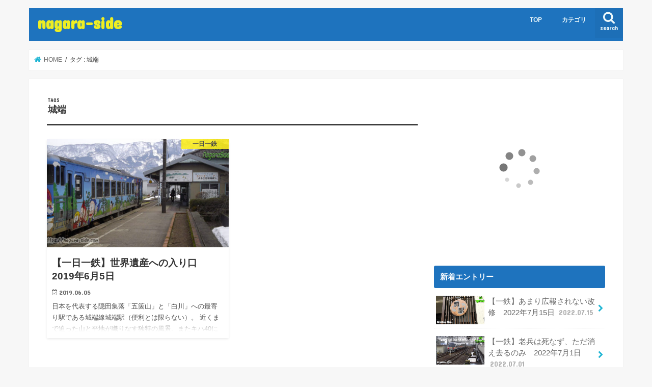

--- FILE ---
content_type: text/html; charset=UTF-8
request_url: https://nagara-side.com/tag/%E5%9F%8E%E7%AB%AF/
body_size: 10974
content:
<!doctype html>
<html dir="ltr" lang="ja" id="html" prefix="og: https://ogp.me/ns#">

<head>
<meta charset="utf-8">
<meta http-equiv="X-UA-Compatible" content="IE=edge">

<meta name="HandheldFriendly" content="True">
<meta name="MobileOptimized" content="320">
<meta name="viewport" content="width=device-width, initial-scale=1"/>


<link rel="pingback" href="https://nagara-side.com/xmlrpc.php">

<!--[if IE]>
<![endif]-->




		<!-- All in One SEO 4.5.2.1 - aioseo.com -->
		<title>城端 | nagara-side</title>
		<meta name="robots" content="max-image-preview:large" />
		<link rel="canonical" href="https://nagara-side.com/tag/%E5%9F%8E%E7%AB%AF/" />
		<meta name="generator" content="All in One SEO (AIOSEO) 4.5.2.1" />
		<script type="application/ld+json" class="aioseo-schema">
			{"@context":"https:\/\/schema.org","@graph":[{"@type":"BreadcrumbList","@id":"https:\/\/nagara-side.com\/tag\/%E5%9F%8E%E7%AB%AF\/#breadcrumblist","itemListElement":[{"@type":"ListItem","@id":"https:\/\/nagara-side.com\/#listItem","position":1,"name":"\u5bb6","item":"https:\/\/nagara-side.com\/","nextItem":"https:\/\/nagara-side.com\/tag\/%e5%9f%8e%e7%ab%af\/#listItem"},{"@type":"ListItem","@id":"https:\/\/nagara-side.com\/tag\/%e5%9f%8e%e7%ab%af\/#listItem","position":2,"name":"\u57ce\u7aef","previousItem":"https:\/\/nagara-side.com\/#listItem"}]},{"@type":"CollectionPage","@id":"https:\/\/nagara-side.com\/tag\/%E5%9F%8E%E7%AB%AF\/#collectionpage","url":"https:\/\/nagara-side.com\/tag\/%E5%9F%8E%E7%AB%AF\/","name":"\u57ce\u7aef | nagara-side","inLanguage":"ja","isPartOf":{"@id":"https:\/\/nagara-side.com\/#website"},"breadcrumb":{"@id":"https:\/\/nagara-side.com\/tag\/%E5%9F%8E%E7%AB%AF\/#breadcrumblist"}},{"@type":"Organization","@id":"https:\/\/nagara-side.com\/#organization","name":"nagara-side","url":"https:\/\/nagara-side.com\/"},{"@type":"WebSite","@id":"https:\/\/nagara-side.com\/#website","url":"https:\/\/nagara-side.com\/","name":"nagara-side","description":"Train travel story","inLanguage":"ja","publisher":{"@id":"https:\/\/nagara-side.com\/#organization"}}]}
		</script>
		<!-- All in One SEO -->

<link rel='dns-prefetch' href='//webfonts.xserver.jp' />
<link rel='dns-prefetch' href='//ajax.googleapis.com' />
<link rel='dns-prefetch' href='//fonts.googleapis.com' />
<link rel='dns-prefetch' href='//maxcdn.bootstrapcdn.com' />
<link rel="alternate" type="application/rss+xml" title="nagara-side &raquo; フィード" href="https://nagara-side.com/feed/" />
<link rel="alternate" type="application/rss+xml" title="nagara-side &raquo; 城端 タグのフィード" href="https://nagara-side.com/tag/%e5%9f%8e%e7%ab%af/feed/" />
		<!-- This site uses the Google Analytics by MonsterInsights plugin v8.23.0 - Using Analytics tracking - https://www.monsterinsights.com/ -->
		<!-- Note: MonsterInsights is not currently configured on this site. The site owner needs to authenticate with Google Analytics in the MonsterInsights settings panel. -->
					<!-- No tracking code set -->
				<!-- / Google Analytics by MonsterInsights -->
		<script type="text/javascript">
/* <![CDATA[ */
window._wpemojiSettings = {"baseUrl":"https:\/\/s.w.org\/images\/core\/emoji\/14.0.0\/72x72\/","ext":".png","svgUrl":"https:\/\/s.w.org\/images\/core\/emoji\/14.0.0\/svg\/","svgExt":".svg","source":{"concatemoji":"https:\/\/nagara-side.com\/wp-includes\/js\/wp-emoji-release.min.js"}};
/*! This file is auto-generated */
!function(i,n){var o,s,e;function c(e){try{var t={supportTests:e,timestamp:(new Date).valueOf()};sessionStorage.setItem(o,JSON.stringify(t))}catch(e){}}function p(e,t,n){e.clearRect(0,0,e.canvas.width,e.canvas.height),e.fillText(t,0,0);var t=new Uint32Array(e.getImageData(0,0,e.canvas.width,e.canvas.height).data),r=(e.clearRect(0,0,e.canvas.width,e.canvas.height),e.fillText(n,0,0),new Uint32Array(e.getImageData(0,0,e.canvas.width,e.canvas.height).data));return t.every(function(e,t){return e===r[t]})}function u(e,t,n){switch(t){case"flag":return n(e,"\ud83c\udff3\ufe0f\u200d\u26a7\ufe0f","\ud83c\udff3\ufe0f\u200b\u26a7\ufe0f")?!1:!n(e,"\ud83c\uddfa\ud83c\uddf3","\ud83c\uddfa\u200b\ud83c\uddf3")&&!n(e,"\ud83c\udff4\udb40\udc67\udb40\udc62\udb40\udc65\udb40\udc6e\udb40\udc67\udb40\udc7f","\ud83c\udff4\u200b\udb40\udc67\u200b\udb40\udc62\u200b\udb40\udc65\u200b\udb40\udc6e\u200b\udb40\udc67\u200b\udb40\udc7f");case"emoji":return!n(e,"\ud83e\udef1\ud83c\udffb\u200d\ud83e\udef2\ud83c\udfff","\ud83e\udef1\ud83c\udffb\u200b\ud83e\udef2\ud83c\udfff")}return!1}function f(e,t,n){var r="undefined"!=typeof WorkerGlobalScope&&self instanceof WorkerGlobalScope?new OffscreenCanvas(300,150):i.createElement("canvas"),a=r.getContext("2d",{willReadFrequently:!0}),o=(a.textBaseline="top",a.font="600 32px Arial",{});return e.forEach(function(e){o[e]=t(a,e,n)}),o}function t(e){var t=i.createElement("script");t.src=e,t.defer=!0,i.head.appendChild(t)}"undefined"!=typeof Promise&&(o="wpEmojiSettingsSupports",s=["flag","emoji"],n.supports={everything:!0,everythingExceptFlag:!0},e=new Promise(function(e){i.addEventListener("DOMContentLoaded",e,{once:!0})}),new Promise(function(t){var n=function(){try{var e=JSON.parse(sessionStorage.getItem(o));if("object"==typeof e&&"number"==typeof e.timestamp&&(new Date).valueOf()<e.timestamp+604800&&"object"==typeof e.supportTests)return e.supportTests}catch(e){}return null}();if(!n){if("undefined"!=typeof Worker&&"undefined"!=typeof OffscreenCanvas&&"undefined"!=typeof URL&&URL.createObjectURL&&"undefined"!=typeof Blob)try{var e="postMessage("+f.toString()+"("+[JSON.stringify(s),u.toString(),p.toString()].join(",")+"));",r=new Blob([e],{type:"text/javascript"}),a=new Worker(URL.createObjectURL(r),{name:"wpTestEmojiSupports"});return void(a.onmessage=function(e){c(n=e.data),a.terminate(),t(n)})}catch(e){}c(n=f(s,u,p))}t(n)}).then(function(e){for(var t in e)n.supports[t]=e[t],n.supports.everything=n.supports.everything&&n.supports[t],"flag"!==t&&(n.supports.everythingExceptFlag=n.supports.everythingExceptFlag&&n.supports[t]);n.supports.everythingExceptFlag=n.supports.everythingExceptFlag&&!n.supports.flag,n.DOMReady=!1,n.readyCallback=function(){n.DOMReady=!0}}).then(function(){return e}).then(function(){var e;n.supports.everything||(n.readyCallback(),(e=n.source||{}).concatemoji?t(e.concatemoji):e.wpemoji&&e.twemoji&&(t(e.twemoji),t(e.wpemoji)))}))}((window,document),window._wpemojiSettings);
/* ]]> */
</script>
<style id='wp-emoji-styles-inline-css' type='text/css'>

	img.wp-smiley, img.emoji {
		display: inline !important;
		border: none !important;
		box-shadow: none !important;
		height: 1em !important;
		width: 1em !important;
		margin: 0 0.07em !important;
		vertical-align: -0.1em !important;
		background: none !important;
		padding: 0 !important;
	}
</style>
<link rel='stylesheet' id='wp-block-library-css' href='https://nagara-side.com/wp-includes/css/dist/block-library/style.min.css' type='text/css' media='all' />
<style id='classic-theme-styles-inline-css' type='text/css'>
/*! This file is auto-generated */
.wp-block-button__link{color:#fff;background-color:#32373c;border-radius:9999px;box-shadow:none;text-decoration:none;padding:calc(.667em + 2px) calc(1.333em + 2px);font-size:1.125em}.wp-block-file__button{background:#32373c;color:#fff;text-decoration:none}
</style>
<style id='global-styles-inline-css' type='text/css'>
body{--wp--preset--color--black: #000000;--wp--preset--color--cyan-bluish-gray: #abb8c3;--wp--preset--color--white: #ffffff;--wp--preset--color--pale-pink: #f78da7;--wp--preset--color--vivid-red: #cf2e2e;--wp--preset--color--luminous-vivid-orange: #ff6900;--wp--preset--color--luminous-vivid-amber: #fcb900;--wp--preset--color--light-green-cyan: #7bdcb5;--wp--preset--color--vivid-green-cyan: #00d084;--wp--preset--color--pale-cyan-blue: #8ed1fc;--wp--preset--color--vivid-cyan-blue: #0693e3;--wp--preset--color--vivid-purple: #9b51e0;--wp--preset--gradient--vivid-cyan-blue-to-vivid-purple: linear-gradient(135deg,rgba(6,147,227,1) 0%,rgb(155,81,224) 100%);--wp--preset--gradient--light-green-cyan-to-vivid-green-cyan: linear-gradient(135deg,rgb(122,220,180) 0%,rgb(0,208,130) 100%);--wp--preset--gradient--luminous-vivid-amber-to-luminous-vivid-orange: linear-gradient(135deg,rgba(252,185,0,1) 0%,rgba(255,105,0,1) 100%);--wp--preset--gradient--luminous-vivid-orange-to-vivid-red: linear-gradient(135deg,rgba(255,105,0,1) 0%,rgb(207,46,46) 100%);--wp--preset--gradient--very-light-gray-to-cyan-bluish-gray: linear-gradient(135deg,rgb(238,238,238) 0%,rgb(169,184,195) 100%);--wp--preset--gradient--cool-to-warm-spectrum: linear-gradient(135deg,rgb(74,234,220) 0%,rgb(151,120,209) 20%,rgb(207,42,186) 40%,rgb(238,44,130) 60%,rgb(251,105,98) 80%,rgb(254,248,76) 100%);--wp--preset--gradient--blush-light-purple: linear-gradient(135deg,rgb(255,206,236) 0%,rgb(152,150,240) 100%);--wp--preset--gradient--blush-bordeaux: linear-gradient(135deg,rgb(254,205,165) 0%,rgb(254,45,45) 50%,rgb(107,0,62) 100%);--wp--preset--gradient--luminous-dusk: linear-gradient(135deg,rgb(255,203,112) 0%,rgb(199,81,192) 50%,rgb(65,88,208) 100%);--wp--preset--gradient--pale-ocean: linear-gradient(135deg,rgb(255,245,203) 0%,rgb(182,227,212) 50%,rgb(51,167,181) 100%);--wp--preset--gradient--electric-grass: linear-gradient(135deg,rgb(202,248,128) 0%,rgb(113,206,126) 100%);--wp--preset--gradient--midnight: linear-gradient(135deg,rgb(2,3,129) 0%,rgb(40,116,252) 100%);--wp--preset--font-size--small: 13px;--wp--preset--font-size--medium: 20px;--wp--preset--font-size--large: 36px;--wp--preset--font-size--x-large: 42px;--wp--preset--spacing--20: 0.44rem;--wp--preset--spacing--30: 0.67rem;--wp--preset--spacing--40: 1rem;--wp--preset--spacing--50: 1.5rem;--wp--preset--spacing--60: 2.25rem;--wp--preset--spacing--70: 3.38rem;--wp--preset--spacing--80: 5.06rem;--wp--preset--shadow--natural: 6px 6px 9px rgba(0, 0, 0, 0.2);--wp--preset--shadow--deep: 12px 12px 50px rgba(0, 0, 0, 0.4);--wp--preset--shadow--sharp: 6px 6px 0px rgba(0, 0, 0, 0.2);--wp--preset--shadow--outlined: 6px 6px 0px -3px rgba(255, 255, 255, 1), 6px 6px rgba(0, 0, 0, 1);--wp--preset--shadow--crisp: 6px 6px 0px rgba(0, 0, 0, 1);}:where(.is-layout-flex){gap: 0.5em;}:where(.is-layout-grid){gap: 0.5em;}body .is-layout-flow > .alignleft{float: left;margin-inline-start: 0;margin-inline-end: 2em;}body .is-layout-flow > .alignright{float: right;margin-inline-start: 2em;margin-inline-end: 0;}body .is-layout-flow > .aligncenter{margin-left: auto !important;margin-right: auto !important;}body .is-layout-constrained > .alignleft{float: left;margin-inline-start: 0;margin-inline-end: 2em;}body .is-layout-constrained > .alignright{float: right;margin-inline-start: 2em;margin-inline-end: 0;}body .is-layout-constrained > .aligncenter{margin-left: auto !important;margin-right: auto !important;}body .is-layout-constrained > :where(:not(.alignleft):not(.alignright):not(.alignfull)){max-width: var(--wp--style--global--content-size);margin-left: auto !important;margin-right: auto !important;}body .is-layout-constrained > .alignwide{max-width: var(--wp--style--global--wide-size);}body .is-layout-flex{display: flex;}body .is-layout-flex{flex-wrap: wrap;align-items: center;}body .is-layout-flex > *{margin: 0;}body .is-layout-grid{display: grid;}body .is-layout-grid > *{margin: 0;}:where(.wp-block-columns.is-layout-flex){gap: 2em;}:where(.wp-block-columns.is-layout-grid){gap: 2em;}:where(.wp-block-post-template.is-layout-flex){gap: 1.25em;}:where(.wp-block-post-template.is-layout-grid){gap: 1.25em;}.has-black-color{color: var(--wp--preset--color--black) !important;}.has-cyan-bluish-gray-color{color: var(--wp--preset--color--cyan-bluish-gray) !important;}.has-white-color{color: var(--wp--preset--color--white) !important;}.has-pale-pink-color{color: var(--wp--preset--color--pale-pink) !important;}.has-vivid-red-color{color: var(--wp--preset--color--vivid-red) !important;}.has-luminous-vivid-orange-color{color: var(--wp--preset--color--luminous-vivid-orange) !important;}.has-luminous-vivid-amber-color{color: var(--wp--preset--color--luminous-vivid-amber) !important;}.has-light-green-cyan-color{color: var(--wp--preset--color--light-green-cyan) !important;}.has-vivid-green-cyan-color{color: var(--wp--preset--color--vivid-green-cyan) !important;}.has-pale-cyan-blue-color{color: var(--wp--preset--color--pale-cyan-blue) !important;}.has-vivid-cyan-blue-color{color: var(--wp--preset--color--vivid-cyan-blue) !important;}.has-vivid-purple-color{color: var(--wp--preset--color--vivid-purple) !important;}.has-black-background-color{background-color: var(--wp--preset--color--black) !important;}.has-cyan-bluish-gray-background-color{background-color: var(--wp--preset--color--cyan-bluish-gray) !important;}.has-white-background-color{background-color: var(--wp--preset--color--white) !important;}.has-pale-pink-background-color{background-color: var(--wp--preset--color--pale-pink) !important;}.has-vivid-red-background-color{background-color: var(--wp--preset--color--vivid-red) !important;}.has-luminous-vivid-orange-background-color{background-color: var(--wp--preset--color--luminous-vivid-orange) !important;}.has-luminous-vivid-amber-background-color{background-color: var(--wp--preset--color--luminous-vivid-amber) !important;}.has-light-green-cyan-background-color{background-color: var(--wp--preset--color--light-green-cyan) !important;}.has-vivid-green-cyan-background-color{background-color: var(--wp--preset--color--vivid-green-cyan) !important;}.has-pale-cyan-blue-background-color{background-color: var(--wp--preset--color--pale-cyan-blue) !important;}.has-vivid-cyan-blue-background-color{background-color: var(--wp--preset--color--vivid-cyan-blue) !important;}.has-vivid-purple-background-color{background-color: var(--wp--preset--color--vivid-purple) !important;}.has-black-border-color{border-color: var(--wp--preset--color--black) !important;}.has-cyan-bluish-gray-border-color{border-color: var(--wp--preset--color--cyan-bluish-gray) !important;}.has-white-border-color{border-color: var(--wp--preset--color--white) !important;}.has-pale-pink-border-color{border-color: var(--wp--preset--color--pale-pink) !important;}.has-vivid-red-border-color{border-color: var(--wp--preset--color--vivid-red) !important;}.has-luminous-vivid-orange-border-color{border-color: var(--wp--preset--color--luminous-vivid-orange) !important;}.has-luminous-vivid-amber-border-color{border-color: var(--wp--preset--color--luminous-vivid-amber) !important;}.has-light-green-cyan-border-color{border-color: var(--wp--preset--color--light-green-cyan) !important;}.has-vivid-green-cyan-border-color{border-color: var(--wp--preset--color--vivid-green-cyan) !important;}.has-pale-cyan-blue-border-color{border-color: var(--wp--preset--color--pale-cyan-blue) !important;}.has-vivid-cyan-blue-border-color{border-color: var(--wp--preset--color--vivid-cyan-blue) !important;}.has-vivid-purple-border-color{border-color: var(--wp--preset--color--vivid-purple) !important;}.has-vivid-cyan-blue-to-vivid-purple-gradient-background{background: var(--wp--preset--gradient--vivid-cyan-blue-to-vivid-purple) !important;}.has-light-green-cyan-to-vivid-green-cyan-gradient-background{background: var(--wp--preset--gradient--light-green-cyan-to-vivid-green-cyan) !important;}.has-luminous-vivid-amber-to-luminous-vivid-orange-gradient-background{background: var(--wp--preset--gradient--luminous-vivid-amber-to-luminous-vivid-orange) !important;}.has-luminous-vivid-orange-to-vivid-red-gradient-background{background: var(--wp--preset--gradient--luminous-vivid-orange-to-vivid-red) !important;}.has-very-light-gray-to-cyan-bluish-gray-gradient-background{background: var(--wp--preset--gradient--very-light-gray-to-cyan-bluish-gray) !important;}.has-cool-to-warm-spectrum-gradient-background{background: var(--wp--preset--gradient--cool-to-warm-spectrum) !important;}.has-blush-light-purple-gradient-background{background: var(--wp--preset--gradient--blush-light-purple) !important;}.has-blush-bordeaux-gradient-background{background: var(--wp--preset--gradient--blush-bordeaux) !important;}.has-luminous-dusk-gradient-background{background: var(--wp--preset--gradient--luminous-dusk) !important;}.has-pale-ocean-gradient-background{background: var(--wp--preset--gradient--pale-ocean) !important;}.has-electric-grass-gradient-background{background: var(--wp--preset--gradient--electric-grass) !important;}.has-midnight-gradient-background{background: var(--wp--preset--gradient--midnight) !important;}.has-small-font-size{font-size: var(--wp--preset--font-size--small) !important;}.has-medium-font-size{font-size: var(--wp--preset--font-size--medium) !important;}.has-large-font-size{font-size: var(--wp--preset--font-size--large) !important;}.has-x-large-font-size{font-size: var(--wp--preset--font-size--x-large) !important;}
.wp-block-navigation a:where(:not(.wp-element-button)){color: inherit;}
:where(.wp-block-post-template.is-layout-flex){gap: 1.25em;}:where(.wp-block-post-template.is-layout-grid){gap: 1.25em;}
:where(.wp-block-columns.is-layout-flex){gap: 2em;}:where(.wp-block-columns.is-layout-grid){gap: 2em;}
.wp-block-pullquote{font-size: 1.5em;line-height: 1.6;}
</style>
<link rel='stylesheet' id='arve-main-css' href='https://nagara-side.com/wp-content/plugins/advanced-responsive-video-embedder/build/main.css' type='text/css' media='all' />
<link rel='stylesheet' id='toc-screen-css' href='https://nagara-side.com/wp-content/plugins/table-of-contents-plus/screen.min.css' type='text/css' media='all' />
<link rel='stylesheet' id='wordpress-popular-posts-css-css' href='https://nagara-side.com/wp-content/plugins/wordpress-popular-posts/assets/css/wpp.css' type='text/css' media='all' />
<link rel='stylesheet' id='style-css' href='https://nagara-side.com/wp-content/themes/jstork/style.css' type='text/css' media='all' />
<link rel='stylesheet' id='child-style-css' href='https://nagara-side.com/wp-content/themes/stork_custom/style.css' type='text/css' media='all' />
<link rel='stylesheet' id='slick-css' href='https://nagara-side.com/wp-content/themes/jstork/library/css/slick.css' type='text/css' media='all' />
<link rel='stylesheet' id='shortcode-css' href='https://nagara-side.com/wp-content/themes/jstork/library/css/shortcode.css' type='text/css' media='all' />
<link rel='stylesheet' id='gf_Concert-css' href='//fonts.googleapis.com/css?family=Concert+One' type='text/css' media='all' />
<link rel='stylesheet' id='gf_Lato-css' href='//fonts.googleapis.com/css?family=Lato' type='text/css' media='all' />
<link rel='stylesheet' id='fontawesome-css' href='//maxcdn.bootstrapcdn.com/font-awesome/4.7.0/css/font-awesome.min.css' type='text/css' media='all' />
<link rel='stylesheet' id='remodal-css' href='https://nagara-side.com/wp-content/themes/jstork/library/css/remodal.css' type='text/css' media='all' />
<link rel='stylesheet' id='animate-css' href='https://nagara-side.com/wp-content/themes/jstork/library/css/animate.min.css' type='text/css' media='all' />
<script type="text/javascript" src="//ajax.googleapis.com/ajax/libs/jquery/1.12.4/jquery.min.js" id="jquery-js"></script>
<script type="text/javascript" src="//webfonts.xserver.jp/js/xserverv3.js?fadein=0" id="typesquare_std-js"></script>
<script type="application/json" id="wpp-json">

{"sampling_active":0,"sampling_rate":100,"ajax_url":"https:\/\/nagara-side.com\/wp-json\/wordpress-popular-posts\/v1\/popular-posts","api_url":"https:\/\/nagara-side.com\/wp-json\/wordpress-popular-posts","ID":0,"token":"714ad6bca8","lang":0,"debug":0}

</script>
<script type="text/javascript" src="https://nagara-side.com/wp-content/plugins/wordpress-popular-posts/assets/js/wpp.min.js" id="wpp-js-js"></script>
<link rel="https://api.w.org/" href="https://nagara-side.com/wp-json/" /><link rel="alternate" type="application/json" href="https://nagara-side.com/wp-json/wp/v2/tags/55" /><link rel="EditURI" type="application/rsd+xml" title="RSD" href="https://nagara-side.com/xmlrpc.php?rsd" />

<style>:root {
			--lazy-loader-animation-duration: 300ms;
		}
		  
		.lazyload {
	display: block;
}

.lazyload,
        .lazyloading {
			opacity: 0;
		}


		.lazyloaded {
			opacity: 1;
			transition: opacity 300ms;
			transition: opacity var(--lazy-loader-animation-duration);
		}</style><noscript><style>.lazyload { display: none; } .lazyload[class*="lazy-loader-background-element-"] { display: block; opacity: 1; }</style></noscript>            <style id="wpp-loading-animation-styles">@-webkit-keyframes bgslide{from{background-position-x:0}to{background-position-x:-200%}}@keyframes bgslide{from{background-position-x:0}to{background-position-x:-200%}}.wpp-widget-placeholder,.wpp-widget-block-placeholder,.wpp-shortcode-placeholder{margin:0 auto;width:60px;height:3px;background:#dd3737;background:linear-gradient(90deg,#dd3737 0%,#571313 10%,#dd3737 100%);background-size:200% auto;border-radius:3px;-webkit-animation:bgslide 1s infinite linear;animation:bgslide 1s infinite linear}</style>
            <style type="text/css">
body{color: #3E3E3E;}
a, #breadcrumb li.bc_homelink a::before, .authorbox .author_sns li a::before{color: #1BB4D3;}
a:hover{color: #E69B9B;}
.article-footer .post-categories li a,.article-footer .tags a,.accordionBtn{  background: #1BB4D3;  border-color: #1BB4D3;}
.article-footer .tags a{color:#1BB4D3; background: none;}
.article-footer .post-categories li a:hover,.article-footer .tags a:hover,.accordionBtn.active{ background:#E69B9B;  border-color:#E69B9B;}
input[type="text"],input[type="password"],input[type="datetime"],input[type="datetime-local"],input[type="date"],input[type="month"],input[type="time"],input[type="week"],input[type="number"],input[type="email"],input[type="url"],input[type="search"],input[type="tel"],input[type="color"],select,textarea,.field { background-color: #ffffff;}
.header{color: #ffffff;}
.bgfull .header,.header.bg,.header #inner-header,.menu-sp{background: #1e73be;}
#logo a{color: #eeee22;}
#g_nav .nav li a,.nav_btn,.menu-sp a,.menu-sp a,.menu-sp > ul:after{color: #edf9fc;}
#logo a:hover,#g_nav .nav li a:hover,.nav_btn:hover{color:#dd3333;}
@media only screen and (min-width: 768px) {
.nav > li > a:after{background: #dd3333;}
.nav ul {background: #666666;}
#g_nav .nav li ul.sub-menu li a{color: #f7f7f7;}
}
@media only screen and (max-width: 1165px) {
.site_description{background: #1e73be; color: #ffffff;}
}
#inner-content, #breadcrumb, .entry-content blockquote:before, .entry-content blockquote:after{background: #ffffff}
.top-post-list .post-list:before{background: #1BB4D3;}
.widget li a:after{color: #1BB4D3;}
.entry-content h2,.widgettitle,.accordion::before{background: #1e73be; color: #ffffff;}
.entry-content h3{border-color: #1e73be;}
.h_boader .entry-content h2{border-color: #1e73be; color: #3E3E3E;}
.h_balloon .entry-content h2:after{border-top-color: #1e73be;}
.entry-content ul li:before{ background: #1e73be;}
.entry-content ol li:before{ background: #1e73be;}
.post-list-card .post-list .eyecatch .cat-name,.top-post-list .post-list .eyecatch .cat-name,.byline .cat-name,.single .authorbox .author-newpost li .cat-name,.related-box li .cat-name,.carouselwrap .cat-name,.eyecatch .cat-name{background: #fcee21; color:  #444444;}
ul.wpp-list li a:before{background: #1e73be; color: #ffffff;}
.readmore a{border:1px solid #1BB4D3;color:#1BB4D3;}
.readmore a:hover{background:#1BB4D3;color:#fff;}
.btn-wrap a{background: #1BB4D3;border: 1px solid #1BB4D3;}
.btn-wrap a:hover{background: #E69B9B;border-color: #E69B9B;}
.btn-wrap.simple a{border:1px solid #1BB4D3;color:#1BB4D3;}
.btn-wrap.simple a:hover{background:#1BB4D3;}
.blue-btn, .comment-reply-link, #submit { background-color: #1BB4D3; }
.blue-btn:hover, .comment-reply-link:hover, #submit:hover, .blue-btn:focus, .comment-reply-link:focus, #submit:focus {background-color: #E69B9B; }
#sidebar1{color: #444444;}
.widget:not(.widget_text) a{color:#666666;}
.widget:not(.widget_text) a:hover{color:#e69b9b;}
.bgfull #footer-top,#footer-top .inner,.cta-inner{background-color: #666666; color: #CACACA;}
.footer a,#footer-top a{color: #f7f7f7;}
#footer-top .widgettitle{color: #CACACA;}
.bgfull .footer,.footer.bg,.footer .inner {background-color: #666666;color: #CACACA;}
.footer-links li a:before{ color: #1e73be;}
.pagination a, .pagination span,.page-links a{border-color: #1BB4D3; color: #1BB4D3;}
.pagination .current,.pagination .current:hover,.page-links ul > li > span{background-color: #1BB4D3; border-color: #1BB4D3;}
.pagination a:hover, .pagination a:focus,.page-links a:hover, .page-links a:focus{background-color: #1BB4D3; color: #fff;}
</style>
		<style type="text/css" id="wp-custom-css">
			.single .entry-content h3{
 background: #EEFFFF;
}
.single .entry-content h2{
	color: white;
background: #1e73be;
}

		</style>
		</head>

<body class="archive tag tag-55 bgnormal pannavi_on h_boader sidebarright undo_off">
	<div id="container">

<header class="header animated fadeIn headerleft" role="banner">
<div id="inner-header" class="wrap cf">
<div id="logo" class="gf ">
<p class="h1 text"><a href="https://nagara-side.com">nagara-side</a></p>
</div>

<a href="#searchbox" data-remodal-target="searchbox" class="nav_btn search_btn"><span class="text gf">search</span></a>

<nav id="g_nav" role="navigation">
<ul id="menu-menu" class="nav top-nav cf"><li id="menu-item-9" class="menu-item menu-item-type-custom menu-item-object-custom menu-item-home menu-item-9"><a href="https://nagara-side.com">TOP</a></li>
<li id="menu-item-8" class="menu-item menu-item-type-taxonomy menu-item-object-category menu-item-8"><a href="https://nagara-side.com/category/%e6%9c%aa%e5%88%86%e9%a1%9e/">カテゴリ</a></li>
</ul></nav>

<a href="#spnavi" data-remodal-target="spnavi" class="nav_btn"><span class="text gf">menu</span></a>



</div>
</header>


<div class="remodal" data-remodal-id="spnavi" data-remodal-options="hashTracking:false">
<button data-remodal-action="close" class="remodal-close"><span class="text gf">CLOSE</span></button>
<ul id="menu-menu-1" class="sp_g_nav nav top-nav cf"><li class="menu-item menu-item-type-custom menu-item-object-custom menu-item-home menu-item-9"><a href="https://nagara-side.com">TOP</a></li>
<li class="menu-item menu-item-type-taxonomy menu-item-object-category menu-item-8"><a href="https://nagara-side.com/category/%e6%9c%aa%e5%88%86%e9%a1%9e/">カテゴリ</a></li>
</ul><button data-remodal-action="close" class="remodal-close"><span class="text gf">CLOSE</span></button>
</div>




<div class="remodal searchbox" data-remodal-id="searchbox" data-remodal-options="hashTracking:false">
<div class="search cf"><dl><dt>キーワードで記事を検索</dt><dd><form role="search" method="get" id="searchform" class="searchform cf" action="https://nagara-side.com/" >
		<input type="search" placeholder="検索する" value="" name="s" id="s" />
		<button type="submit" id="searchsubmit" ><i class="fa fa-search"></i></button>
		</form></dd></dl></div>
<button data-remodal-action="close" class="remodal-close"><span class="text gf">CLOSE</span></button>
</div>






<div id="breadcrumb" class="breadcrumb inner wrap cf"><ul itemscope itemtype="http://schema.org/BreadcrumbList"><li itemprop="itemListElement" itemscope itemtype="http://schema.org/ListItem" class="bc_homelink"><a itemprop="item" href="https://nagara-side.com/"><span itemprop="name"> HOME</span></a><meta itemprop="position" content="1" /></li><li itemprop="itemListElement" itemscope itemtype="http://schema.org/ListItem"><span itemprop="name">タグ : 城端</span><meta itemprop="position" content="2" /></li></ul></div><div id="content">
<div id="inner-content" class="wrap cf">
<main id="main" class="m-all t-all d-5of7 cf" role="main">
<div class="archivettl">
<h1 class="archive-title ttl-tags h2">
城端</h1>
</div>

		<div class="post-list-card cf">


<article class="post-list cf animated fadeIn post-115 post type-post status-publish format-standard has-post-thumbnail category-1day-1tetsu tag-53 tag-10 tag-54 tag-55 tag-56 article cf" role="article">
<a href="https://nagara-side.com/1day-1tetsu/20190605/" rel="bookmark" title="【一日一鉄】世界遺産への入り口　2019年6月5日">


<figure class="eyecatch">
<noscript><img width="486" height="290" src="https://nagara-side.com/wp-content/uploads/2019/06/20190605-486x290.jpeg" class="attachment-home-thum size-home-thum wp-post-image" alt="城端線城端駅" decoding="async" fetchpriority="high"></noscript><img width="486" height="290" src="data:image/svg+xml,%3Csvg%20xmlns%3D%22http%3A%2F%2Fwww.w3.org%2F2000%2Fsvg%22%20viewBox%3D%220%200%20486%20290%22%3E%3C%2Fsvg%3E" class="attachment-home-thum size-home-thum wp-post-image lazyload" alt="城端線城端駅" decoding="async" fetchpriority="high" data-src="https://nagara-side.com/wp-content/uploads/2019/06/20190605-486x290.jpeg"><span class="cat-name cat-id-51">一日一鉄</span>
</figure>

<section class="entry-content cf">
<h1 class="h2 entry-title">【一日一鉄】世界遺産への入り口　2019年6月5日</h1>

<p class="byline entry-meta vcard">
<span class="date gf updated">2019.06.05</span>
<span class="writer name author"><span class="fn">nagara</span></span>
</p>

<div class="description"><p>日本を代表する隠田集落「五箇山」と「白川」への最寄り駅である城端線城端駅（便利とは限らない）。 近くまで迫った山と平地が織りなす独特の風景。またキハ40に施された忍者ハットリくんラッピングが、それにアクセントを加える。</p>
</div>

</section>
</a>
</article>



</div>
	
<nav class="pagination cf"></nav>

</main>
<div id="sidebar1" class="sidebar m-all t-all d-2of7 cf" role="complementary">

<div id="custom_html-7" class="widget_text widget widget_custom_html"><div class="textwidget custom-html-widget"><script type="text/javascript">rakuten_design="slide";rakuten_affiliateId="023b421e.c2fc74dd.0eada642.e2ee8561";rakuten_items="ctsmatch";rakuten_genreId="0";rakuten_size="336x280";rakuten_target="_blank";rakuten_theme="gray";rakuten_border="off";rakuten_auto_mode="on";rakuten_genre_title="off";rakuten_recommend="on";rakuten_ts="1607420518564";</script><script type="text/javascript" src="https://xml.affiliate.rakuten.co.jp/widget/js/rakuten_widget.js"></script></div></div>          <div id="new-entries" class="widget widget_recent_entries widget_new_img_post cf">
            <h4 class="widgettitle"><span>新着エントリー</span></h4>
			<ul>
												<li>
			<a class="cf" href="https://nagara-side.com/1day-1tetsu/20220715/" title="【一鉄】あまり広報されない改修　2022年7月15日">
						<figure class="eyecatch">
			<noscript><img width="486" height="290" src="https://nagara-side.com/wp-content/uploads/2022/07/20220715-486x290.jpg" class="attachment-home-thum size-home-thum wp-post-image" alt="長良川鉄道関駅の新しい看板" decoding="async"></noscript><img width="486" height="290" src="data:image/svg+xml,%3Csvg%20xmlns%3D%22http%3A%2F%2Fwww.w3.org%2F2000%2Fsvg%22%20viewBox%3D%220%200%20486%20290%22%3E%3C%2Fsvg%3E" class="attachment-home-thum size-home-thum wp-post-image lazyload" alt="長良川鉄道関駅の新しい看板" decoding="async" data-src="https://nagara-side.com/wp-content/uploads/2022/07/20220715-486x290.jpg">			</figure>
						【一鉄】あまり広報されない改修　2022年7月15日			<span class="date gf">2022.07.15</span>
			</a>
			</li><!-- /.new-entry -->
						<li>
			<a class="cf" href="https://nagara-side.com/1day-1tetsu/20220701/" title="【一鉄】老兵は死なず、ただ消え去るのみ　2022年7月1日">
						<figure class="eyecatch">
			<noscript><img width="486" height="290" src="https://nagara-side.com/wp-content/uploads/2022/07/20220701-486x290.jpg" class="attachment-home-thum size-home-thum wp-post-image" alt="岐阜駅を発車するひだ キハ85系" decoding="async"></noscript><img width="486" height="290" src="data:image/svg+xml,%3Csvg%20xmlns%3D%22http%3A%2F%2Fwww.w3.org%2F2000%2Fsvg%22%20viewBox%3D%220%200%20486%20290%22%3E%3C%2Fsvg%3E" class="attachment-home-thum size-home-thum wp-post-image lazyload" alt="岐阜駅を発車するひだ キハ85系" decoding="async" data-src="https://nagara-side.com/wp-content/uploads/2022/07/20220701-486x290.jpg">			</figure>
						【一鉄】老兵は死なず、ただ消え去るのみ　2022年7月1日			<span class="date gf">2022.07.01</span>
			</a>
			</li><!-- /.new-entry -->
						<li>
			<a class="cf" href="https://nagara-side.com/1day-1tetsu/20220522/" title="【一鉄】特急の特徴を表すヘッドマーク　2022年5月22日">
						<figure class="eyecatch">
			<noscript><img width="486" height="290" src="https://nagara-side.com/wp-content/uploads/2022/05/20220522-486x290.jpg" class="attachment-home-thum size-home-thum wp-post-image" alt="特急伊那路のヘッドマーク" decoding="async"></noscript><img width="486" height="290" src="data:image/svg+xml,%3Csvg%20xmlns%3D%22http%3A%2F%2Fwww.w3.org%2F2000%2Fsvg%22%20viewBox%3D%220%200%20486%20290%22%3E%3C%2Fsvg%3E" class="attachment-home-thum size-home-thum wp-post-image lazyload" alt="特急伊那路のヘッドマーク" decoding="async" data-src="https://nagara-side.com/wp-content/uploads/2022/05/20220522-486x290.jpg">			</figure>
						【一鉄】特急の特徴を表すヘッドマーク　2022年5月22日			<span class="date gf">2022.05.22</span>
			</a>
			</li><!-- /.new-entry -->
						<li>
			<a class="cf" href="https://nagara-side.com/1day-1tetsu/20220514/" title="【一日一鉄】ひっそりやってくる四国らしい車両　2022年5月14日">
						<figure class="eyecatch">
			<noscript><img width="486" height="290" src="https://nagara-side.com/wp-content/uploads/2022/05/20220514-486x290.jpg" class="attachment-home-thum size-home-thum wp-post-image" alt="予讃線坂出駅を出発する121系電車" decoding="async"></noscript><img width="486" height="290" src="data:image/svg+xml,%3Csvg%20xmlns%3D%22http%3A%2F%2Fwww.w3.org%2F2000%2Fsvg%22%20viewBox%3D%220%200%20486%20290%22%3E%3C%2Fsvg%3E" class="attachment-home-thum size-home-thum wp-post-image lazyload" alt="予讃線坂出駅を出発する121系電車" decoding="async" data-src="https://nagara-side.com/wp-content/uploads/2022/05/20220514-486x290.jpg">			</figure>
						【一日一鉄】ひっそりやってくる四国らしい車両　2022年5月14日			<span class="date gf">2022.05.14</span>
			</a>
			</li><!-- /.new-entry -->
						<li>
			<a class="cf" href="https://nagara-side.com/1day-1tetsu/20220508/" title="【一日一鉄】多くの車両が走る一畑電車、未だ新車見れず…　2022年5月8日">
						<figure class="eyecatch">
			<noscript><img width="486" height="290" src="https://nagara-side.com/wp-content/uploads/2022/05/20220508-486x290.png" class="attachment-home-thum size-home-thum wp-post-image" alt="松江イングリッシュガーデン前駅を出発する一畑電車" decoding="async"></noscript><img width="486" height="290" src="data:image/svg+xml,%3Csvg%20xmlns%3D%22http%3A%2F%2Fwww.w3.org%2F2000%2Fsvg%22%20viewBox%3D%220%200%20486%20290%22%3E%3C%2Fsvg%3E" class="attachment-home-thum size-home-thum wp-post-image lazyload" alt="松江イングリッシュガーデン前駅を出発する一畑電車" decoding="async" data-src="https://nagara-side.com/wp-content/uploads/2022/05/20220508-486x290.png">			</figure>
						【一日一鉄】多くの車両が走る一畑電車、未だ新車見れず…　2022年5月8日			<span class="date gf">2022.05.08</span>
			</a>
			</li><!-- /.new-entry -->
									</ul>
          </div><!-- /#new-entries -->
        <div id="categories-2" class="widget widget_categories"><h4 class="widgettitle"><span>カテゴリー</span></h4>
			<ul>
					<li class="cat-item cat-item-28"><a href="https://nagara-side.com/category/news/">のりものニュース <span class="count">(1)</span></a>
</li>
	<li class="cat-item cat-item-51"><a href="https://nagara-side.com/category/1day-1tetsu/">一日一鉄 <span class="count">(1,023)</span></a>
</li>
	<li class="cat-item cat-item-3"><a href="https://nagara-side.com/category/yutai2018/">優待きっぷ2018 <span class="count">(5)</span></a>
</li>
			</ul>

			</div><div id="archives-2" class="widget widget_archive"><h4 class="widgettitle"><span>アーカイブ</span></h4>
			<ul>
					<li><a href='https://nagara-side.com/2022/07/'>2022年7月</a></li>
	<li><a href='https://nagara-side.com/2022/05/'>2022年5月</a></li>
	<li><a href='https://nagara-side.com/2022/04/'>2022年4月</a></li>
	<li><a href='https://nagara-side.com/2022/03/'>2022年3月</a></li>
	<li><a href='https://nagara-side.com/2022/02/'>2022年2月</a></li>
	<li><a href='https://nagara-side.com/2022/01/'>2022年1月</a></li>
	<li><a href='https://nagara-side.com/2021/12/'>2021年12月</a></li>
	<li><a href='https://nagara-side.com/2021/11/'>2021年11月</a></li>
	<li><a href='https://nagara-side.com/2021/10/'>2021年10月</a></li>
	<li><a href='https://nagara-side.com/2021/09/'>2021年9月</a></li>
	<li><a href='https://nagara-side.com/2021/08/'>2021年8月</a></li>
	<li><a href='https://nagara-side.com/2021/07/'>2021年7月</a></li>
	<li><a href='https://nagara-side.com/2021/06/'>2021年6月</a></li>
	<li><a href='https://nagara-side.com/2021/05/'>2021年5月</a></li>
	<li><a href='https://nagara-side.com/2021/04/'>2021年4月</a></li>
	<li><a href='https://nagara-side.com/2021/03/'>2021年3月</a></li>
	<li><a href='https://nagara-side.com/2021/02/'>2021年2月</a></li>
	<li><a href='https://nagara-side.com/2021/01/'>2021年1月</a></li>
	<li><a href='https://nagara-side.com/2020/12/'>2020年12月</a></li>
	<li><a href='https://nagara-side.com/2020/11/'>2020年11月</a></li>
	<li><a href='https://nagara-side.com/2020/10/'>2020年10月</a></li>
	<li><a href='https://nagara-side.com/2020/09/'>2020年9月</a></li>
	<li><a href='https://nagara-side.com/2020/08/'>2020年8月</a></li>
	<li><a href='https://nagara-side.com/2020/07/'>2020年7月</a></li>
	<li><a href='https://nagara-side.com/2020/06/'>2020年6月</a></li>
	<li><a href='https://nagara-side.com/2020/05/'>2020年5月</a></li>
	<li><a href='https://nagara-side.com/2020/04/'>2020年4月</a></li>
	<li><a href='https://nagara-side.com/2020/03/'>2020年3月</a></li>
	<li><a href='https://nagara-side.com/2020/02/'>2020年2月</a></li>
	<li><a href='https://nagara-side.com/2020/01/'>2020年1月</a></li>
	<li><a href='https://nagara-side.com/2019/12/'>2019年12月</a></li>
	<li><a href='https://nagara-side.com/2019/11/'>2019年11月</a></li>
	<li><a href='https://nagara-side.com/2019/10/'>2019年10月</a></li>
	<li><a href='https://nagara-side.com/2019/09/'>2019年9月</a></li>
	<li><a href='https://nagara-side.com/2019/08/'>2019年8月</a></li>
	<li><a href='https://nagara-side.com/2019/07/'>2019年7月</a></li>
	<li><a href='https://nagara-side.com/2019/06/'>2019年6月</a></li>
	<li><a href='https://nagara-side.com/2019/01/'>2019年1月</a></li>
	<li><a href='https://nagara-side.com/2018/11/'>2018年11月</a></li>
	<li><a href='https://nagara-side.com/2018/10/'>2018年10月</a></li>
	<li><a href='https://nagara-side.com/2018/09/'>2018年9月</a></li>
			</ul>

			</div><div id="custom_html-2" class="widget_text widget widget_custom_html"><div class="textwidget custom-html-widget"></div></div>


</div></div>
</div>

<footer id="footer" class="footer wow animated fadeIn" role="contentinfo">
	<div id="inner-footer" class="inner wrap cf">

	
		<div id="footer-top" class="cf">
	
											
								
							
		</div>

		
	
		<div id="footer-bottom">
						<p class="source-org copyright">&copy;Copyright2026 <a href="https://nagara-side.com/" rel="nofollow">nagara-side</a>.All Rights Reserved.</p>
		</div>
	</div>
</footer>
</div>
<div id="page-top">
	<a href="#header" class="pt-button" title="ページトップへ"></a>
</div>

<script>
	jQuery(document).ready(function($) {
		$(function() {
		    var showFlag = false;
		    var topBtn = $('#page-top');
		    var showFlag = false;
		
		    $(window).scroll(function () {
		        if ($(this).scrollTop() > 400) {
		            if (showFlag == false) {
		                showFlag = true;
		                topBtn.stop().addClass('pt-active');
		            }
		        } else {
		            if (showFlag) {
		                showFlag = false;
		                topBtn.stop().removeClass('pt-active');
		            }
		        }
		    });
		    // smooth scroll
		    topBtn.click(function () {
		        $('body,html').animate({
		            scrollTop: 0
		        }, 500);
		        return false;
		    });
		});
	  loadGravatars();
	});
</script>
<script>
$(function(){
	$(".widget_categories li, .widget_nav_menu li").has("ul").toggleClass("accordionMenu");
	$(".widget ul.children , .widget ul.sub-menu").after("<span class='accordionBtn'></span>");
	$(".widget ul.children , .widget ul.sub-menu").hide();
	$("ul .accordionBtn").on("click", function() {
		$(this).prev("ul").slideToggle();
		$(this).toggleClass("active");
	});
});
</script><script type="text/javascript" src="https://nagara-side.com/wp-content/plugins/advanced-responsive-video-embedder/build/main.js" id="arve-main-js"></script>
<script type="text/javascript" id="toc-front-js-extra">
/* <![CDATA[ */
var tocplus = {"visibility_show":"\u8868\u793a","visibility_hide":"\u975e\u8868\u793a","visibility_hide_by_default":"1","width":"Auto"};
/* ]]> */
</script>
<script type="text/javascript" src="https://nagara-side.com/wp-content/plugins/table-of-contents-plus/front.min.js" id="toc-front-js"></script>
<script type="text/javascript" src="https://nagara-side.com/wp-content/themes/jstork/library/js/libs/slick.min.js" id="slick-js"></script>
<script type="text/javascript" src="https://nagara-side.com/wp-content/themes/jstork/library/js/libs/remodal.js" id="remodal-js"></script>
<script type="text/javascript" src="https://nagara-side.com/wp-content/themes/jstork/library/js/libs/masonry.pkgd.min.js" id="masonry.pkgd.min-js"></script>
<script type="text/javascript" src="https://nagara-side.com/wp-includes/js/imagesloaded.min.js" id="imagesloaded-js"></script>
<script type="text/javascript" src="https://nagara-side.com/wp-content/themes/jstork/library/js/scripts.js" id="main-js-js"></script>
<script type="text/javascript" src="https://nagara-side.com/wp-content/themes/jstork/library/js/libs/modernizr.custom.min.js" id="css-modernizr-js"></script>
<script type="text/javascript" src="https://nagara-side.com/wp-content/plugins/lazy-loading-responsive-images/js/lazysizes.min.js" id="lazysizes-js"></script>
</body>
</html>